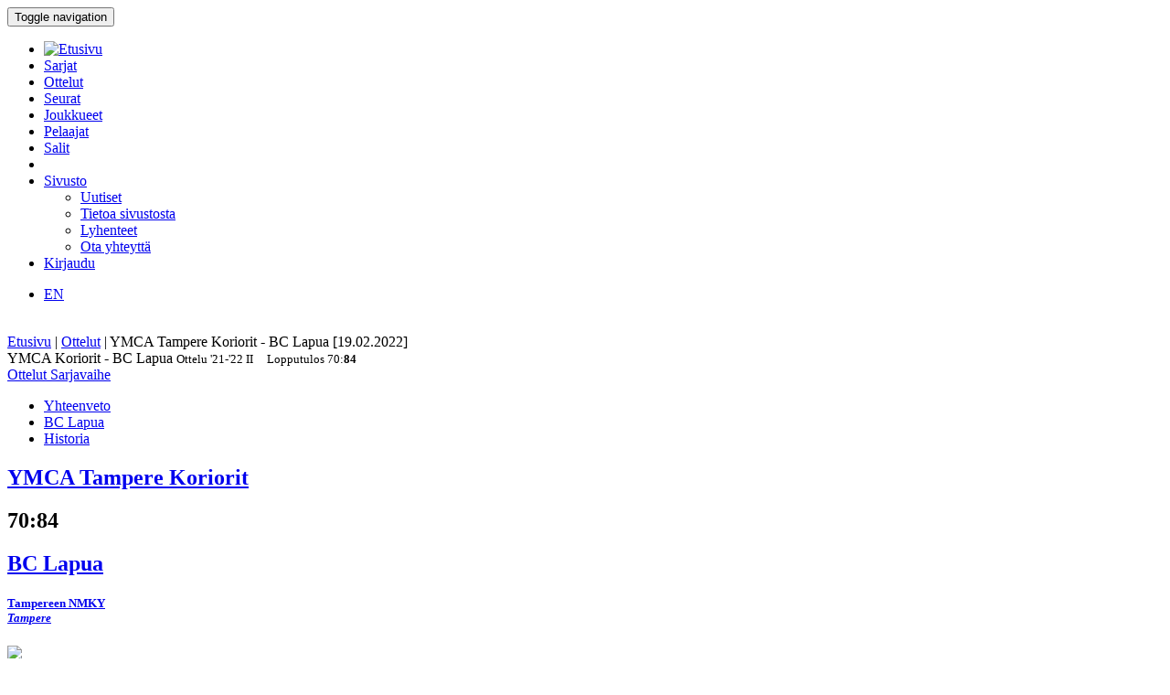

--- FILE ---
content_type: text/html; charset=utf-8
request_url: http://bbstat.kapsi.fi/ottelut/game?id=17060
body_size: 12403
content:
<!DOCTYPE html>
<html lang="en">
<head>
	<base href="http://bbstat.kapsi.fi/ottelut/game" />
	<meta http-equiv="content-type" content="text/html; charset=utf-8" />
	<meta name="x-ua-compatible" content="IE=edge,chrome=1" />
	<title>Ottelu :: YMCA Tampere Koriorit - BC Lapua</title>
	<link href="http://bbstat.kapsi.fi/ottelut/game/default?id=17060&amp;layout=default" rel="alternate" hreflang="fi-FI" />
	<link href="http://bbstat.kapsi.fi/en/games/game/default&lang=en" rel="alternate" hreflang="en-GB" />
	<link href="/templates/masterbootstrap/favicon.ico" rel="shortcut icon" type="image/vnd.microsoft.icon" />
	<link href="/cache/lab5-jpowertools-ubercompressor-css/css-15688b658ba74237aba68c5b2c8f066a.css" rel="stylesheet" type="text/css" media="all" />
	<script type="application/json" class="joomla-script-options new">{"csrf.token":"5cec0306266290e5ae2a854190f6de39","system.paths":{"root":"","base":""}}</script>
	<script src="/templates/masterbootstrap/js/jui/jquery.min.js?a7feb611e3cecde5809b31546fae0504" type="text/javascript"></script>
	<script src="/templates/masterbootstrap/js/jui/jquery-noconflict.js?a7feb611e3cecde5809b31546fae0504" type="text/javascript"></script>
	<script src="/templates/masterbootstrap/js/jui/jquery-migrate.min.js?a7feb611e3cecde5809b31546fae0504" type="text/javascript"></script>
	<script src="/media/jui/js/jquery.ui.core.min.js?a7feb611e3cecde5809b31546fae0504" type="text/javascript"></script>
	<script src="http://bbstat.kapsi.fi/media/com_bbstat/js/jquery.colorbox.min.js?03dbeaeb04a834ee010e8924e9ed157e" type="text/javascript"></script>
	<script src="/media/system/js/core.js?a7feb611e3cecde5809b31546fae0504" type="text/javascript"></script>
	<script src="/templates/masterbootstrap/js/jui/bootstrap.min.js?a7feb611e3cecde5809b31546fae0504" type="text/javascript"></script>
	<script src="http://bbstat.kapsi.fi/media/com_bbstat/js/frontend.min.js?03dbeaeb04a834ee010e8924e9ed157e" type="text/javascript"></script>
	<script src="http://bbstat.kapsi.fi/media/com_bbstat/js/bootstrap-tabcollapse.min.js?03dbeaeb04a834ee010e8924e9ed157e" type="text/javascript"></script>
	<script src="http://bbstat.kapsi.fi/media/com_bbstat/js/datatable.bundle.min.js?03dbeaeb04a834ee010e8924e9ed157e" type="text/javascript"></script>
	<script src="/templates/masterbootstrap/js/holder.js" type="text/javascript"></script>
	<script src="/templates/masterbootstrap/js/headroom.min.js" type="text/javascript"></script>
	<script type="text/javascript">
jQuery(function($){ initTooltips(); $("body").on("subform-row-add", initTooltips); function initTooltips (event, container) { container = container || document;$(container).find(".hasTooltip").tooltip({"html": true,"container": "body"});} });
	</script>
	<link href="http://bbstat.kapsi.fi/ottelut/game/default?id=17060&amp;layout=default" rel="alternate" hreflang="x-default" />

	<meta name="viewport" content="width=device-width, initial-scale=1.0, maximum-scale=1.0, user-scalable=0" />
	<!--[if lte IE 8]>
		<script src="http://html5shim.googlecode.com/svn/trunk/html5.js"></script>
			<![endif]-->
</head>

<body>
<div id="wrap">
<header id="header" class="header header--fixed hide-from-print" role="banner">
            <div id="navigation">
        <div class="navbar navbar-default" role="navigation">
            <div class="container">
								                <div class="navbar-header">
                    <button type="button" class="navbar-toggle" data-toggle="collapse" data-target=".navbar-collapse">
                        <span class="sr-only">Toggle navigation</span>
                        <span class="icon-bar"></span>
                        <span class="icon-bar"></span>
                        <span class="icon-bar"></span>
                    </button>
										                </div>

                <div class="navbar-collapse collapse">
										<div class="row">
											<div class="col-md-11">
																								<nav class="navigation" role="navigation">
														<ul class="nav menu nav-pills">
<li class="item-245"><a href="/" class="menu-link-img"><img src="/images/bbstat_logo.png" alt="Etusivu" class="img-responsive" /></a></li><li class="item-252"><a href="/sarjat/leagues" >Sarjat</a></li><li class="item-253 current active"><a href="/ottelut/games" >Ottelut</a></li><li class="item-254"><a href="/seurat/clubs" >Seurat</a></li><li class="item-255"><a href="/joukkueet/teams" >Joukkueet</a></li><li class="item-256"><a href="/pelaajat/players" >Pelaajat</a></li><li class="item-257"><a href="/salit/arenas" >Salit</a></li><li class="item-264 divider"><span class="separator menu-separator"> </span>
</li><li class="item-278 deeper parent"><a href="/sivusto-menu-header" >Sivusto</a><ul class="nav-child unstyled small"><li class="item-263"><a href="/sivusto-menu-header/uutiset" class=""><i class="fa fa-th-list fa-fw" aria-hidden="true"></i> Uutiset</a></li><li class="item-268"><a href="/sivusto-menu-header/sivusto" class=""><i class="fa fa-info fa-fw" aria-hidden="true"></i> Tietoa sivustosta</a></li><li class="item-306"><a href="/sivusto-menu-header/lyhenteet/info" class=""><i class="fa fa-list fa-fw" aria-hidden="true"></i> Lyhenteet</a></li><li class="item-277"><a href="/sivusto-menu-header/ota-yhteyttae" class=""><i class="fa fa-envelope fa-fw" aria-hidden="true"></i> Ota yhteyttä</a></li></ul></li><li class="item-258"><a href="/kirjaudu-sisaan" >Kirjaudu</a></li></ul>

												</nav>
																							</div>
											<div class="col-md-1">
																								<nav id="language-selector" class="navigation" role="navigation">
														<div class="mod-languages">

	<ul class="lang-inline" dir="ltr">
									<li>
			<a href="/en/games/game/default&lang=en">
							EN						</a>
			</li>
				</ul>

</div>

												</nav>
																																			</div>
										</div>
                </div>

								            </div>
        </div>
    </div>
</header>
<div class="clearfix"></div>
<section>
<br>
<div class="container">
    <div id="main" class="row show-grid">
									<div id="breadcrumbs" class="col-sm-12">
					<div class="container">
							<div class="row">
									           <div class="block ">
           	<div class="moduletable">           	
	           		                	<div class="module-content">
	                		<div class = "breadcrumb">
<a href="/" class="pathway">Etusivu</a> | <a href="/ottelut/games" class="pathway">Ottelut</a> | <span>YMCA Tampere Koriorit - BC Lapua [19.02.2022]</span></div>	                	</div>
              </div>             	
           </div>
	
							</div>
					</div>
			</div>
									
                                <div id="container" class="col-sm-12">
                        <div id="main-box">
		
    <div class="akeeba-renderer-joomla " id="akeeba-renderjoomla">












<script type="text/javascript">
    var $j = jQuery.noConflict();

    function toggleButtons(){
        var $window = $j(window);
        $j("#page-title").toggle(10);
        $j(".filter-button").toggle(100);
        $j(".filter-dropdown-button").toggleClass('btn-default');
        $j(".filter-dropdown-button").toggleClass('btn-dark');
        $j("#filter-caret").toggleClass('flip');
        $j("#filter-control-button").toggleClass('btn-inactive');
        $j("#filter-control-button").toggleClass('btn-default');
    }

    $j(document).ready(function() {
        // Activate tooltips
        $j('[data-toggle="tooltip"]').tooltip({html:true});

        $j(".filter-button").toggle(0);
        $j('a[data-toggle="tab"]').on('shown.bs.tab', function (e) {
            var id = $j(e.target).attr("href").substr(1);
            var target = this.href.split('#');
            $j('.nav a').filter('a[href="#'+target[1]+'"]').tab('show');
        });

        $j('.nav-tabs li a').click(function (e) {
            e.preventDefault();
            $j(this).tab('show');
        });

        $j(document).on("shown.bs.collapse", "#tab-selector-accordion > .panel > .panel-collapse", function (e) {
            var id = $j(e.target).attr("id");
            if(id.indexOf("-collapse") >= 0){
                id = id.replace('-collapse','');
                var baseUrl = window.location.href.split('#')[0];
                window.location.replace( baseUrl + '#/' + id);
                //window.location.hash = '/' + id;
            }
        });

        $j('ul.nav-tabs > li > a, ul.nav-tabs > li > ul > li > a').on('shown.bs.tab', function(e) {
            var id = $j(e.target).attr("href").substr(1);
            initializeDatatablesInside(id);
            var baseUrl = window.location.href.split('#')[0];
            window.location.replace( baseUrl + '#/' + id);
            //window.location.hash = '/' + id;

            //console.log('shown.bs.tab', id);
        });

        $j('.panel-group').on('show.bs.collapse', function (e) {
            var id = $j(e.target).attr("id");
            initializeDatatablesInside(id);
            var icon_id = "#" + id + '-icon';
            $j(icon_id).addClass('fa-rotate-180');

            //console.log('show.bs.collapse');
        });

        $j('.panel-group').on('shown.bs.collapse', function (e) {
            var id = $j(e.target).attr("id");
            initializeDatatablesInside(id);
            var hash = window.location.hash.replaceAll('#','');
            var hash_parts = hash.split('=', 2);
            hash_parts[1] = id;
            hash = hash_parts.join('=');

            var baseUrl = window.location.href.split('#')[0];
            window.location.replace( baseUrl + '#' + hash);

            //console.log('shown.bs.collapse');
        });

        $j('.panel-group').on('hide.bs.collapse', function (e) {
            var id = $j(e.target).attr("id");
            var icon_id = "#" + id + '-icon';
            $j(icon_id).removeClass('fa-rotate-180');
            //console.log('hide.bs.collapse');
        });

        $j('.panel-group').on('hidden.bs.collapse', function (e) {
            var id = $j(e.target).attr("id");
            var hash = window.location.hash.replaceAll('#','');
            var hash_parts = hash.split('=', 2);
            hash_parts[1] = id;
            hash = hash_parts.join('=');

            //window.location.hash = hash_parts[0];

            var baseUrl = window.location.href.split('#')[0];
            window.location.replace( baseUrl + '#' + hash);

            //console.log('hidden.bs.collapse');
        });

        // Activate tab collapse
        $j('#tab-selector').tabCollapse();

        var hash = window.location.hash;
        hash = hash.replace('#','');
        hash = hash.replace('/','');
        var hash_parts = hash.split('=', 2);

        if(hash_parts[0]){
            $j('#tab-selector a[href="#' + hash_parts[0] + '"]').tab('show');
            $j('#tab-selector a[href="#' + hash_parts[0] + '"]').collapse('show');

        }else{
            // Default tab
            $j('#tab-selector a[href="#overview"]').tab('show');
        }

        if(hash_parts[1]){
            var parents = $j('a[href="#' + hash_parts[1] + '"]').parents('.panel-group').children('.panel');
            $j.each(parents, function (idx, obj) {
                var children = $j(obj).children('.panel-collapse');
                children.removeClass('in');
                children.addClass('collapse');
            });
            $j("#"+hash_parts[1]).collapse('show');
        }
    });
</script>

    <script type="text/javascript">
        var $j = jQuery.noConflict();
        $j(document).ready(function() {
            $j('a[href="#score-development"][data-toggle="tab"]').on('shown.bs.tab', function (e) {
                initializeDevelopmentChart();
            });
        });
    </script>



<div class="btn-toolbar page-toolbar" role="toolbar" aria-label="...">
    <div class="title" id="page-title">
            YMCA Koriorit - BC Lapua
        <small id="page-title-extra">
                <span class="hidden-xs">
    Ottelu    <span class="label label-warning">'21-'22</span>&nbsp;<span class="label label-info">II</span>&nbsp;
    </span>
        &nbsp;&nbsp;
    <span class="label label-as-badge label-danger">
    Lopputulos    <span class=loser>70</span>:<span class=winner><strong>84</strong></span>
    </span>
            </small>
    </div>

    <div class="btn-group pull-right" role="group" aria-label="...">
                                                                        <div class="btn-group" role="group">
                <a href="/ottelut/games?season=2021" class="btn btn-basket btn-sm" title="Ottelut">
        <i class="fa fa-caret-up"></i> Ottelut    </a>
    <a href="/sarjat/leaguestage?id=229" class="btn btn-info btn-sm" title="Sarjavaihe">
        <i class="fa fa-caret-up"></i> Sarjavaihe    </a>
                                        </div>
    </div>
</div>

<div class="row">
    <div class="col-md-12">
        <ul class=" nav nav-tabs " role="tablist" id="tab-selector">
                    <li role="presentation">
            <a href="#overview" aria-controls="overview" role="tab" data-toggle="tab">
                Yhteenveto            </a>
        </li>

                        <li role="presentation">
            <a href="#team-b-roster" aria-controls="team-b-roster" role="tab" data-toggle="tab">
                BC Lapua
            </a>
        </li>
                <li role="presentation">
            <a href="#history" aria-controls="history" role="tab" data-toggle="tab">
                Historia            </a>
        </li>
            </ul>
        <div class="tab-content">
                <div role="tabpanel" class="tab-pane fade in active" id="overview">
        
<style>
    .team-logo-header:before {
        background-image: url(http://bbstat.kapsi.fi/media/com_bbstat/images/logos/clubs/f100_100.png), url(http://bbstat.kapsi.fi/media/com_bbstat/images/logos/clubs/f68_100.png) !important;
        background-position: 30% 10%, 70% 10% !important;
        /*background-size: contain;*/
        background-size: 80px 80px !important;
        background-repeat: no-repeat !important;
        background-blend-mode: multiply !important;
        z-index: 6;

        /*opacity: 0.5;*/
        /*background: rgba(255,255,255,0.2) !important;*/
        /*box-shadow: inset 1px 2000px rgba(208, 208, 208, 0.74);*/
        /*filter: blur(1px);*/
    }

    .team-a-header:before {
        background-image: url(http://bbstat.kapsi.fi/media/com_bbstat/images/logos/clubs/f100_100.png);
        background-size: cover;
        background-repeat: no-repeat;
        background-position: center center;

        /*opacity: .4;


        background-blend-mode: overlay;*/
    }
    .team-b-header:before {
        background-image: url(http://bbstat.kapsi.fi/media/com_bbstat/images/logos/clubs/f68_100.png);
        /*opacity: .4;
        background-size: contain;
        background-repeat: no-repeat;
        background-position: center left;
        background-blend-mode: overlay;*/
    }
        .team-a-header2:after{
        background: -moz-linear-gradient(top, rgba(0,0,0,0.9) 0%, rgba(255,255,255,0.3) 100%) !important;
        background: -webkit-linear-gradient(top, rgba(0,0,0,0.9) 0%,rgba(255,255,255,0.3) 100%) !important;
        background: linear-gradient(to bottom, rgba(0,0,0,0.9) 0%, rgba(255,255,255,0.3) 100%) !important;
    }
        </style>

<div class="game-header">
    <div class="team-logo-header2">
        <div class="container-fluid">
            <div class="row">
                <div class="col-md-5 col-xs-12">
                    <a href="/sarjat/leaguestageteam?id=2401" title="Sarjajoukkue">
                        <h2>
                                                            <span class="loser">YMCA Tampere Koriorit</span>
                                                    </h2>
                    </a>
                </div>
                <div class="col-md-2 col-xs-12 text-center score">
                    <h2>
                        <span class=loser>70</span>:<span class=winner><strong>84</strong></span>
                    </h2>
                </div>
                <div class="col-md-5 col-xs-12 team-b-header text-right">
                    <a href="/sarjat/leaguestageteam?id=2402" title="Sarjajoukkue">
                        <h2>
                                                            <span class="winner">BC Lapua</span>
                                                    </h2>
                    </a>
                </div>
            </div>
            <div class="row">
                <div class="col-md-4 col-xs-4 hidden-xs">
                    <div class="row">
                        <div class="col-md-9 col-xs-9 text-left">
                            <a href="/seurat/club/tampereen-nmky" title="Seura">
                            <h5>Tampereen NMKY<br>
                                <em class="small">Tampere</em>
                            </h5>
                            </a>
                        </div>
                        <div class="col-md-3 col-xs-3 text-right">
                                                            <img src="http://bbstat.kapsi.fi/media/com_bbstat/images/logos/clubs/f100_100.png" class="game-logo " style="max-height:64px;max-width:64px;width:auto;height:auto;">
                                                    </div>
                    </div>
                                    </div>
                <div class="col-md-4 col-xs-12 text-center">
                    <span class="score_sets">
                        
                    </span>
                                    </div>
                <div class="col-md-4 col-xs-4 text-right hidden-xs">
                    <div class="row">
                        <div class="col-md-3 col-xs-3 text-left">
                                                            <img src="http://bbstat.kapsi.fi/media/com_bbstat/images/logos/clubs/f68_100.png" class="game-logo " style="max-height:64px;max-width:64px;width:auto;height:auto;">
                                                    </div>
                        <div class="col-md-9 col-xs-9 text-right">
                            <a href="/seurat/club/bc-lapua" title="Seura">
                                <h5>BC Lapua<br>
                                    <em class="small">Lapua</em>
                                </h5>
                            </a>
                        </div>
                    </div>
                                    </div>
            </div>
        </div>
    </div>
    <br>
    <div class="game-header-info alt1">
        <div class="row">
            <div class="col-md-12 text-center">
                <div class="stat-wedge2">
                    <div class="stat-info-item ">
                        <abbr title="">Sarja</abbr>
                        <div class="stat-info-item-sub center">
                            <a class="hasTooltip no_decoration"
                               href="/sarjat/leaguestage?id=229" title="Sarjavaihe">
                            <span class="label label-danger">Koripalloliitto</span>&nbsp;<span class="label label-warning">'21-'22, M</span>&nbsp;<span class="label label-info">II</span>&nbsp;<span class="label label-primary">Runko</span>&nbsp;
                            <br><i class="fa fa-arrow-circle-right fa-1x " aria-hidden="true"></i></a>
                        </div>
                    </div>
                    <div class="stat-info-item-wide">
                        <abbr title="Päivämäärä">Päivämäärä</abbr>
                        <span class="value-sm">
                            La 19.02.2022
                                                        <br>
                            15:00
                                                    </span>
                    </div>
                                        <div class="stat-info-item-wide-xs">
                        <abbr title="">Paikka</abbr>
                                                    <a href="/salit/arena?id=56">
                                <span class="value-sm small truncated w180max">Kaukajärven vapaa-aikatalo <br>Tampere</span>
                            </a>
                                            </div>
                    <div class="stat-info-item stat-info-item-last">
                        <abbr title="">Katsojia</abbr>
                        <span class="value">
                                                            -
                                                    </span>
                    </div>

                                        <div class="stat-info-item  stat-info-item-left  stat-info-item-last">
                        <abbr title="">Tila</abbr>
                        <div class="stat-info-item-sub center">
                                                        <span class="value-sm">
                                Virallinen
                            </span>
                        </div>
                                                                    </div>
                </div>
            </div>
        </div>
    </div>
</div>

                    <div class="game-header-info alt4 gradient4to5" style="padding-bottom:0px;padding-top:0px;">
                <div class="row row-eq-height2">
                    <div class="col-md-1 stat-side-header hidden-xs">
                        Joukkueet                    </div>
                    <div class="col-md-11 col-xs-12" style="padding-right:0px;padding-left:0px;">
                        <table class="table table-tight table-condensed table-slim">
    <thead>
    <tr class="hidden-xs">
        <th colspan="2"></th>
                <th colspan="2" class="col-xs-2 col-sep-left text-center hidden-xs">Pelaajat</th>
                <th></th>
    </tr>
    <tr class="active2">
        <th class="col-xs-2"></th>
        <th class="col-xs-1"><span data-toggle="tooltip" data-placement="bottom" title="Pisteitä">PTS</span></th>
                <th class="col-sep-left hidden-xs"><span data-toggle="tooltip" data-placement="bottom" title="Vähintään yhden pisteen tehneiden pelaajien määrä">SPc</span></th>
        <th class="hidden-xs"><span data-toggle="tooltip" data-placement="bottom" title="Vähintään 10P tehneiden pelaajien määrä">S10Pc</span></tH>
                <th></th>
    </tr>
    </thead>
    <tbody>
    <tr>
        <td>
            <a class="hasTooltip"
               href="/sarjat/leaguestageteam/ymca-tampere-koriorit"  title="Sarjajoukkue">
                <strong>YMCA Tampere Koriorit</strong>
            </a>
        </td>
        <td>
            70
        </td>
                <td class="col-sep-left hidden-xs">
                            -
                    </td>
        <td class="hidden-xs">
                            -
                    </td>
                <td></td>
    </tr>
    <tr>
        <td>
            <a class="hasTooltip"
               href="/sarjat/leaguestageteam/bc-lapua" title="Sarjajoukkue">
                <strong>BC Lapua</strong>
            </a>
        </td>
        <td>
            <strong>84</strong>
        </td>
                <td class="col-sep-left hidden-xs">
                        <strong>8</strong>
            /
            <strong>8</strong>
                        <br><small class="text-muted">(100%)</small>
                                </td>
        <td class="hidden-xs">
                        <strong>4</strong>
            /
            <strong>8</strong>
                        <br><small class="text-muted">(50%)</small>
                                </td>
                <td></td>
    </tr>
    <tr>
        <td class="text-muted small">Erotus</td>
        <td class="text-muted small">-14</td>
                <td class="text-muted small col-sep-left hidden-xs">
            -8
        </td>
        <td class="text-muted small hidden-xs">
            -4
        </td>
                <td></td>
    </tr>
    </tbody>
</table>
<br>
                    </div>
                </div>
            </div>

            <div class="game-header-info alt5" style="padding-bottom:0px;padding-top:0px;">
                <div class="row row-eq-height2">
                    <div class="col-md-1 stat-side-header hidden-xs">
                        Pelaajat                    </div>
                    <div class="col-md-11 col-xs-12" style="padding-right:5px;padding-left:0px;">
                        
<script type="text/javascript">
    var $j = jQuery.noConflict();
        $j(document).ready(function() {
            });
</script>
<div class="row points-panel-row" id="overview-players">
    <div class="col-md-6 col-xs-12 points-panel-left">
        <div class="row">
            <div class="col-md-9">
                <a class=""
                   href="/sarjat/leaguestageteam/ymca-tampere-koriorit"  title="Sarjajoukkue">
                    <h3>YMCA Tampere Koriorit</h3>
                </a>
            </div>
            <div class="col-md-3">
                <div id="score-label-a" class="label  label-default  pull-right" style="display:none;margin-top:18px;">
                    <span class="text-xxxlg">70</span>
                </div>
                <div class="btn-group pull-right" data-html2canvas-ignore="true" style="margin-top:20px;">
                    
                    
                    
                                    </div>
            </div>
        </div>
            </div>
    <div class="col-md-6 col-xs-12 points-panel-right">
        <div class="row">
            <div class="col-md-9">
                <a class=""
                   href="/sarjat/leaguestageteam/bc-lapua"  title="Sarjajoukkue">
                    <h3>BC Lapua</h3>
                </a>
            </div>
            <div class="col-md-3">
                <div id="score-label-b" class="label  label-default  pull-right" style="display:none;margin-top:18px;margin-right:2px;">
                    <span class="text-xxxlg">84</span>
                </div>
                <div class="btn-group pull-right" data-html2canvas-ignore="true" style="margin-top:20px;">
                                            <a href="#team-b-roster" data-toggle="tab" class="btn btn-xs btn-default" title="Pelaajalista">
                            <i class="fa fa-users fa-fw"></i>
                        </a>
                                                                                                </div>
            </div>
        </div>
                    <div class="row">
                <div class="col-md-12">
        <table class="table table-striped table-condensed game-players" id="team_b_player_overview69731edea98f7" style="margin-bottom:0">
            <thead>
                <tr class="active">
                                        <th class="col-xs-5">Pelaaja</th>
                    <th class="col-sep-right hidden-xs small"><span data-toggle="tooltip" data-placement="bottom" title="Pelaajan pelipaikka">Pos</span></th>
                                                                    <th><span data-toggle="tooltip" data-placement="bottom" title="Pelaajan pisteet yhteensä">P</span></th>
                        
                                    </tr>
            </thead>
            <tbody>
                                        <tr>
                                        <td  class="truncated" >
                                                    <span class="link-h">
                                                    Pökkä A.
                                                                                </span>
                                            </td>
                    <td class="col-sep-right hidden-xs text-muted small"></td>
                                                                        <td>21</td>
                        
                                    </tr>
                                            <tr>
                                        <td  class="truncated" >
                                                    <span class="link-h">
                                                    Taipale V.
                                                                                </span>
                                            </td>
                    <td class="col-sep-right hidden-xs text-muted small"></td>
                                                                        <td>20</td>
                        
                                    </tr>
                                            <tr>
                                        <td  class="truncated" >
                                                    <span class="link-h">
                                                    Mäenpää J.
                                                                                </span>
                                            </td>
                    <td class="col-sep-right hidden-xs text-muted small"></td>
                                                                        <td>14</td>
                        
                                    </tr>
                                            <tr>
                                        <td  class="truncated" >
                                                    <span class="link-h">
                                                    Mantere N.
                                                                                </span>
                                            </td>
                    <td class="col-sep-right hidden-xs text-muted small"></td>
                                                                        <td>10</td>
                        
                                    </tr>
                                            <tr>
                                        <td  class="truncated" >
                                                    <span class="link-h">
                                                    Hyvärinen R.
                                                                                </span>
                                            </td>
                    <td class="col-sep-right hidden-xs text-muted small"></td>
                                                                        <td>8</td>
                        
                                    </tr>
                                            <tr>
                                        <td  class="truncated" >
                                                    <span class="link-h">
                                                    Uotila E.
                                                                                </span>
                                            </td>
                    <td class="col-sep-right hidden-xs text-muted small"></td>
                                                                        <td>5</td>
                        
                                    </tr>
                                            <tr>
                                        <td  class="truncated" >
                                                    <span class="link-h">
                                                    Mäenpää T.
                                                                                </span>
                                            </td>
                    <td class="col-sep-right hidden-xs text-muted small"></td>
                                                                        <td>3</td>
                        
                                    </tr>
                                            <tr>
                                        <td  class="truncated" >
                                                    <span class="link-h">
                                                    Karlsberg W.
                                                                                </span>
                                            </td>
                    <td class="col-sep-right hidden-xs text-muted small"></td>
                                                                        <td>3</td>
                        
                                    </tr>
                                                    </tbody>
            <tfoot>
            <tr class="active">
                                    <th colspan="2" class="row-sep-top-w2 col-sep-right">
                        Kokonaismäärä                    </th>
                    <th class="row-sep-top-w2">
                        84
                    </th>
                
                                                                </tr>
                        </tfoot>
        </table>
                </div>
            </div>
            </div>
    <div class="col-md-12" id="footer" style="max-height:40px;padding-left:2px;padding-right:2px;padding-bottom:2px;padding-top:2px;">
        <span id="game-info" class="pull-left" style="display:none;padding-top:5px;">
            <span class="label label-default-muted">La 19.02.2022, 15:00</span>
            <span class="label label-default-muted">Kaukajärven vapaa-aikatalo, Tampere</span>
                    </span>
        <span id="bbstat-label" class="pull-right" style="display:none;margin-top:4px;">
            <img src="http://bbstat.kapsi.fi/media/com_bbstat/images/bbstat_logo.png" class="img-responsive" style="height:25px;" alt="bbStat">
        </span>
    </div>
</div>
                    </div>
                </div>
            </div>

            <div class="game-header-info alt5 hidden-xs" style="padding-bottom:0px;padding-top:0px;">
                <div class="row row-eq-height2">
                    <div class="col-md-1 stat-side-header">
                        Ottelun parhaat                    </div>
                    <div class="col-md-11" style="padding-right:5px;padding-left:0px;">
                        <div class="row points-panel-row">
    <div class="col-md-6 col-xs-12 points-panel-left">
    
    </div>
    <div class="col-md-6 col-xs-12 points-panel-right">
                    <table class="table table-striped2 table-condensed" id="team_b_player_overview69731edea9c02">
                <tbody>
                <tr>
                    <td class="col-md-6"><strong>Eniten pisteitä ottelussa</strong></td>
                    <td class="col-md-1">21</td>
                    <td class="col-md-5">
                                                                                                                    Pökkä A.<br>
                                                                                                                                                                                                                                                                                                                                                                                                                                                                                    </td>
                </tr>
                                </tbody>
            </table>
            </div>
</div>
                    </div>
                </div>
            </div>

            </div>

    
        <div role="tabpanel" class="tab-pane fade" id="team-b-roster">
        <h3>BC Lapua <small>Pelaajalista</small></h3>
        
<table class="table table-striped table-condensed datatable_" id="1_team_player_69731edea9e7a"
       data-show-pagination-switch="false"
       data-pagination="false"
       data-id-field="name"
              data-sort-name="name"
       data-sort-order="desc"
       
       data-rank-mode="grouped_muted"
>
    <thead>
            <tr class="active">
                        <th class="col-md-4" data-field="name" data-sortable="true" data-value-type="html">Pelaaja</th>
                                    <th class=" sep-right-cell  w40"><span data-toggle="tooltip" data-placement="bottom" title="Pelaajan pelipaikka">Pos</span></th>
                            <th class="sep-right-cell"
                    data-field="points"
                    data-value-type="int-nonzero-dash-muted"
                    data-sortable="true">
                    <span data-toggle="tooltip" data-placement="bottom" title="Pelaajan pisteet yhteensä">P</span>
                </th>
                <th  data-field="point_score_ratio" data-value-type="int-percentage" data-sortable="true">
                    <span data-toggle="tooltip" data-placement="bottom" title="Pisteitä ottelutulosta kohden, osuus joukkueen pisteistä">Pps</span>
                </th>
                    </tr>
        </thead>
    <tbody>
                    <tr>
                        <td >
                                Pökkä A.
                            </td>
                                    <td></td>
                            <td>21</td>
                <td>25.0</td>
                    </tr>
                    <tr>
                        <td >
                                Taipale V.
                            </td>
                                    <td></td>
                            <td>20</td>
                <td>23.8</td>
                    </tr>
                    <tr>
                        <td >
                                Mäenpää J.
                            </td>
                                    <td></td>
                            <td>14</td>
                <td>16.7</td>
                    </tr>
                    <tr>
                        <td >
                                Mantere N.
                            </td>
                                    <td></td>
                            <td>10</td>
                <td>11.9</td>
                    </tr>
                    <tr>
                        <td >
                                Hyvärinen R.
                            </td>
                                    <td></td>
                            <td>8</td>
                <td>9.5</td>
                    </tr>
                    <tr>
                        <td >
                                Uotila E.
                            </td>
                                    <td></td>
                            <td>5</td>
                <td>6.0</td>
                    </tr>
                    <tr>
                        <td >
                                Mäenpää T.
                            </td>
                                    <td></td>
                            <td>3</td>
                <td>3.6</td>
                    </tr>
                    <tr>
                        <td >
                                Karlsberg W.
                            </td>
                                    <td></td>
                            <td>3</td>
                <td>3.6</td>
                    </tr>
        </tbody>
    <tfoot>
        <tr class="active">
                    <th colspan="2" class="sep-right-cell text-left row-sep-top-w2">
                Kokonaismäärä</th>
            <th class="row-sep-top-w2 sep-right-cell">
                84
            </th>
            <th class="row-sep-top-w2">
            </th>
                    </tr>
    <tr class="active">
        <td colspan="22">
            <div class="text-left">
                <a class="text-muted clearfix" data-toggle="collapse" href="#game-teamb-roster" aria-expanded="false" aria-controls="game-teamb-roster">
                    <small>Lyhenteet ja termit <span class="caret"></span></small>
                </a>
            </div>
            <div class="collapse" id="game-teamb-roster">
                <div class="col-md-4">
                                        <dl class="bb-dl"><dt></dt><dd></dd><dt>Pos</dt><dd>Pelaajan pelipaikka<br><span class="muted">Player position</span></dd></dl>
                                    </div>
                <div class="col-md-4">
                                            <dl class="bb-dl"><dt>P</dt><dd>Pelaajan pisteet yhteensä<br><span class="muted">Total player points</span></dd><dt>Pps</dt><dd>Pisteitä ottelutulosta kohden, osuus joukkueen pisteistä<br><span class="muted">Points per score, ratio of team points</span></dd></dl>
                                    </div>
                <div class="col-md-4">
                                    </div>
            </div>
        </td>
    </tr>
    </tfoot>
</table>

    </div>
    
    
            <div role="tabpanel" class="tab-pane fade" id="history">
            <h3>Historia</h3>
            <h4>Tilastot</h4>


<table class="table table-tight2 table-condensed table-slim2">
    <thead>
        <tr class="active">
            <th></th>
            <th colspan="2">Voitot</th>
            <th colspan="3" class="col-sep-left">Pisteet</th>
            <th colspan="2" class="col-sep-left">Pisteitä ottelua kohden</th>
        </tr>
        <tr class="active">
            <th></th>
            <th><span data-toggle="tooltip" data-placement="bottom" title="Voitot">W</span></th>
            <th><span data-toggle="tooltip" data-placement="bottom" title="Voittoprosentti">W%</span></th>
            <th class="col-sep-left"><span data-toggle="tooltip" data-placement="bottom" title="Tehtyjä pisteitä">For</span></th>
            <th><span data-toggle="tooltip" data-placement="bottom" title="Päästettyjä pisteitä">Agt</span></th>
            <th><span data-toggle="tooltip" data-placement="bottom" title="Piste-ero">+/-</span></th>
            <th class="col-sep-left"><span data-toggle="tooltip" data-placement="bottom" title="Tehtyjä pisteitä">For</span></th>
            <th><span data-toggle="tooltip" data-placement="bottom" title="Päästettyjä pisteitä">Agt</span></th>

        </tr>
    </thead>
    <tbody>
        <tr>
            <td><strong>BC Lapua</strong></td>
            <td>
                1 / 4
            </td>
            <td>
                25.0 %
            </td>
            <td class="col-sep-left">
                234
            </td>
            <td>
                <strong>248</strong>
            </td>
            <td>
                -14
            </td>
            <td class="col-sep-left">
                58.5
            </td>
            <td>
                62.0
            </td>

        </tr>
        <tr>
            <td><strong>YMCA Tampere Koriorit</strong></td>
            <td>
                3 / 4
            </td>
            <td>
                <strong>75.0 %</strong>
            </td>
            <td class="col-sep-left">
                <strong>248</strong>
            </td>
            <td>
                234
            </td>
            <td>
                +14
            </td>
            <td class="col-sep-left">
                62.0
            </td>
            <td>
                58.5
            </td>

        </tr>
    </tbody>
</table>


<h4>Ottelut</h4>

<script type="text/javascript">
    var $j = jQuery.noConflict();
    var $game_items69731edeaabbd;
    function filterGames69731edeaabbd() {
        var status = 'all';
        var level = 'all';
        var season = 'all';
        var group = 'all';
        var organization = 'all';

                status = $j('#status-selector2-69731edeaabbd > li.active').data('option');
                var week = $j('#week-selector2-69731edeaabbd > li.active').data('option');
        var team = $j('#team-selector2-69731edeaabbd > li.active').data('option');
                        season = $j('#season-selector2-69731edeaabbd > li.active').data('option');
                                //console.log('[' + status + '][' + week +'][' + team + ']');

        var delay = 100; //'slow';
        var hide_delay = 0;
        var conditions_a = '';
        var conditions_b = '';
        var conditions_label = '';

        if(status != 'all'){
            conditions_a += '[data-status-item="'+status+'"]';
            //conditions_b += '[data-status-item="'+status+'"]';
                    }
        if(week != 'all'){
            conditions_a += '[data-week-item="'+week+'"]';
            //conditions_b += '[data-week-item="'+week+'"]';
            conditions_label += '[data-week-item2="'+week+'"]';
        }
        if(team != 'all'){
            conditions_a += '[data-team-item-a="'+team+'"]';
            conditions_b += '[data-team-item-b="'+team+'"]';
                    }
        if(level != 'all'){
            conditions_a += '[data-level-item="'+level+'"]';
                    }
        if(season != 'all'){
            conditions_a += '[data-season-item="'+season+'"]';
                    }
        if(organization != 'all'){
            conditions_a += '[data-organization-item="'+organization+'"]';
                    }
        if(group != 'all'){
            conditions_a += '[data-group-item="'+group+'"]';
                    }

        if(status == 'all' && week == 'all' && team == 'all' && level == 'all' && season == 'all' && group == 'all') {
            //console.log('###');
            $j('#game-list-69731edeaabbd [data-week-item2]').slideDown(delay); //.css({'display':'block'}); //.show();

        }else if(status == 'all' && week == 'all' && team == 'all' && level == 'all'){
                        $j('#game-list-69731edeaabbd [data-week-item2]').slideDown(delay);
            
        }else if(week != 'all'){
            $j('#game-list-69731edeaabbd [data-week-item2]').css({'display':'none'}); //.hide(hide_delay);
            $j(conditions_label).slideDown(delay);

        }else{
                            $j('#game-list-69731edeaabbd [data-week-item2]').css({'display':'block'});
                    }

        if(conditions_a && !conditions_b){
            //console.log(conditions_a);
            $game_items69731edeaabbd.css({'display':'none'}); //$j('.panel').hide(hide_delay);
            $j(conditions_a).slideDown(delay); //.css({'display':'block'}); //.show(delay);
            $j('#game-count-69731edeaabbd').text($j(conditions_a + ':visible').size());

        }else if(conditions_a && conditions_a){
            var conditions = conditions_a + ',' + conditions_b;
            $game_items69731edeaabbd.css({'display':'none'}); //.hide(hide_delay);
            $j(conditions).slideDown(delay); //.css({'display':'block'}); //
            $j('#game-count-69731edeaabbd').text($j(conditions + ':visible').size());

        }else{
            //console.log('else');
            $j('#game-list-69731edeaabbd .week-label-container,#game-list-69731edeaabbd [data-week-item],#game-list-69731edeaabbd [data-team-item-a],#game-list-69731edeaabbd [data-team-item-b],#game-list-69731edeaabbd [data-status-item],#game-list-69731edeaabbd [data-level-item],#game-list-69731edeaabbd [data-season-item],#game-list-69731edeaabbd [data-group-item]').slideDown(delay); //.css({'display':'block'}); //.show(delay);
        }
        //console.log($j('.week-label-container,[data-week-item],[data-team-item-a],[data-team-item-b],[data-status-item],[data-level-item]:visible').size());

    }

    function resetGames69731edeaabbd() {
                $j('#status-selector2-69731edeaabbd >li.active').removeClass('active');
        $j('#status-selector2-69731edeaabbd > li[data-option="all"]').addClass('active');
        
        $j('#week-selector2-69731edeaabbd > li.active').removeClass('active');
        $j('#week-selector2-69731edeaabbd > li[data-option="all"]').addClass('active');

        $j('#team-selector2-69731edeaabbd > li.active').removeClass('active');
        $j('#team-selector2-69731edeaabbd > li[data-option="all"]').addClass('active');

        
        
                $j('#season-selector2-69731edeaabbd >li.active').removeClass('active');
        $j('#season-selector2-69731edeaabbd > li[data-option="all"]').addClass('active');
        
        
        var label = "Kaikki";
                $j('#status-selector2-69731edeaabbd').parent('.content-filter-button').children('.dropdown-toggle').children('span.badge').html(label);
        
        
                $j('#season-selector2-69731edeaabbd').parent('.content-filter-button').children('.dropdown-toggle').children('span.badge').html(label);
        
        
        
        $j('#week-selector2-69731edeaabbd').parent('.content-filter-button').children('.dropdown-toggle').children('span.badge').html(label);
        $j('#team-selector2-69731edeaabbd').parent('.content-filter-button').children('.dropdown-toggle').children('span.badge').html(label);

        filterGames69731edeaabbd();
        $j('#game-count-69731edeaabbd').text(4);
    }
    
    $j(document).ready(function() {
        $game_items69731edeaabbd = $j('.panel-69731edeaabbd');
        //console.log($game_items69731edeaabbd);

        $j('#game-toolbar-69731edeaabbd .content-filter-button ul li').on('click', function() {
            $j(this).parent('ul').children('li').removeClass('active');
            $j(this).addClass('active');

            var label = $j(this).text().trim(); // + ' <span class="caret"></span>';
            $j(this).parent('ul').parent('#game-toolbar-69731edeaabbd .content-filter-button').children('.dropdown-toggle').children('span.badge').html(label);

            filterGames69731edeaabbd();
        });

        $j('#game-toolbar-69731edeaabbd .week-btn').click(function () {
            $j('.week-btn').removeClass('active');
            $j(this).addClass('active');

            filterGames69731edeaabbd();
        });

        $j('#game-toolbar-69731edeaabbd .team-btn').click(function () {
            $j('.team-btn').removeClass('active');
            $j(this).addClass('active');
            filterGames69731edeaabbd();
        });

        $j('#game-toolbar-69731edeaabbd .status-btn').click(function () {
            $j('.status-btn').removeClass('active');
            $j(this).addClass('active');
            filterGames69731edeaabbd();
        });
        /*$j('#game-list-69731edeaabbd').on('show.bs.collapse', function () {
            $j(this).siblings('.panel-heading').addClass('active');
        });*/

        $j('#game-list-69731edeaabbd').on('shown.bs.collapse', function (e) {
            //$(this).siblings('.panel-heading').removeClass('active');
            var clicked = $j("#game-list-69731edeaabbd .panel-collapse.collapse.in").data("game");
            var json_url = '/ottelut/game?format=raw&amp;mode=basic&amp;task=gamerecords'+'&id='+clicked;
            var target = '#game-detail-content-'+clicked;

            if($j(target).data('loaded') == 0){
                $j.ajax({
                    url: json_url,
                    type: "GET",
                    success: function (data) {
                        $j(target).data('loaded', 1);
                        $j(target).html(data);
                    }
                });
            }
        });
    });
</script>
<style>
    [data-toggle="collapse"][aria-expanded="true"] .js-rotate-if-collapsed
    {
        -webkit-transform: rotate(180deg);
        -moz-transform:    rotate(180deg);
        -ms-transform:     rotate(180deg);
        -o-transform:      rotate(180deg);
        transform:         rotate(180deg);
        color: #666 !important;
    }
    [data-toggle="collapse"][aria-expanded="true"] div.row{
        /*border-left: 10px solid #000;
        background-color: rgba(196, 196, 196, 0.4) !important;*/
    }
</style>

<div id="game-toolbar-69731edeaabbd" class="btn-toolbar page-toolbar" role="toolbar" aria-label="..." style="margin-left:0px;">
        <div class="btn-group" role="group" aria-label="..." style="margin-left:0px;">
        <div class="btn-group" role="group">
            <button type="button" class="btn btn-default btn-inactive">
                <i class="fa fa-filter"></i> Suodata            </button>
        </div>
                <div class="btn-group content-filter-button" role="group">
            <button type="button" class="btn btn-default dropdown-toggle" data-toggle="dropdown" aria-haspopup="true" aria-expanded="false">
                <span class="text-muted">Tila</span>
                <span class="badge">Kaikki</span>
                <span class="caret"></span>
            </button>

            <ul class="dropdown-menu" id="status-selector2-69731edeaabbd">
                <li class="active" data-option="all">
                    <a href="javascript:void(0)">
                        Kaikki                    </a>
                </li>
                <li class="dropdown-header">Tila</li>
                <li data-option="played">
                    <a href="javascript:void(0)">
                        Pelatut ottelut                    </a>
                </li>
                <li data-option="upcoming">
                    <a href="javascript:void(0)">
                        Tulevat ottelut                    </a>
                </li>
            </ul>
        </div>
        
        <div class="btn-group content-filter-button" role="group">
            <button type="button" class="btn btn-default dropdown-toggle" data-toggle="dropdown" aria-haspopup="true" aria-expanded="false">
                <span class="text-muted">Viikko</span>
                <span class="badge">Kaikki</span>
                <span class="caret"></span>
            </button>
            <ul class="dropdown-menu" id="week-selector2-69731edeaabbd" style="min-width:280px;">
                <li class="active" data-option="all">
                    <a href="javascript:void(0)">
                        Kaikki                    </a>
                </li>
                <li class="dropdown-header">Viikot</li>
                                                        <li data-option="07 / 2022">
                        <a href="javascript:void(0)">
                            07 / 2022 <small class="muted">14.02.2022 - 20.02.2022</small> <small class="text-muted pull-right">(1)</small>
                        </a>
                    </li>
                                                        <li data-option="45 / 2021">
                        <a href="javascript:void(0)">
                            45 / 2021 <small class="muted">08.11.2021 - 14.11.2021</small> <small class="text-muted pull-right">(1)</small>
                        </a>
                    </li>
                                                        <li data-option="02 / 2021">
                        <a href="javascript:void(0)">
                            02 / 2021 <small class="muted">11.01.2021 - 17.01.2021</small> <small class="text-muted pull-right">(1)</small>
                        </a>
                    </li>
                                                        <li data-option="42 / 2020">
                        <a href="javascript:void(0)">
                            42 / 2020 <small class="muted">12.10.2020 - 18.10.2020</small> <small class="text-muted pull-right">(1)</small>
                        </a>
                    </li>
                            </ul>
        </div>
                        <div class="btn-group content-filter-button" role="group">
            <button type="button" class="btn btn-default dropdown-toggle" data-toggle="dropdown" aria-haspopup="true" aria-expanded="false">
                <span class="text-muted">Kausi</span>
                <span class="badge">Kaikki</span>
                <span class="caret"></span>
            </button>
            <ul class="dropdown-menu" id="season-selector2-69731edeaabbd">
                <li class="active" data-option="all">
                    <a href="javascript:void(0)">
                        Kaikki                    </a>
                </li>
                <li class="dropdown-header">Kausi</li>
                                    <li data-option="2020">
                        <a href="javascript:void(0)">
                            2020 - 2021 <small class="text-muted">(2)</small>
                        </a>
                    </li>
                                    <li data-option="2021">
                        <a href="javascript:void(0)">
                            2021 - 2022 <small class="text-muted">(2)</small>
                        </a>
                    </li>
                            </ul>
        </div>
                
                <div class="btn-group content-filter-button" role="group">
            <button type="button" class="btn btn-default dropdown-toggle" data-toggle="dropdown" aria-haspopup="true" aria-expanded="false">
                <span class="text-muted">Joukkue</span>
                <span class="badge">Kaikki</span>
                <span class="caret"></span>
            </button>
            <ul class="dropdown-menu" id="team-selector2-69731edeaabbd" style="min-width:200px;">
                <li class="active" data-option="all">
                    <a href="javascript:void(0)">
                        Kaikki                    </a>
                </li>
                <li class="dropdown-header">Joukkueet</li>
                                    <li data-option="BC-Lapua">
                        <a href="javascript:void(0)">
                            BC Lapua <small class="text-muted pull-right">(4)</small>
                        </a>
                    </li>

                                    <li data-option="YMCA-Tampere-Koriorit">
                        <a href="javascript:void(0)">
                            YMCA Tampere Koriorit <small class="text-muted pull-right">(4)</small>
                        </a>
                    </li>

                            </ul>
        </div>

        <div class="btn-group" role="group">
            <a href="javascript:resetGames69731edeaabbd()" class="btn btn-default btn-inactive" id="filter-control-button-69731edeaabbd">
                <i class="fa fa-trash"></i> Nollaa            </a>
        </div>
    </div>
        <div class="pull-right text-muted">Ottelut: <span id="game-count-69731edeaabbd">4</span></div>
</div>

<div class="panel-group game-list" id="game-list-69731edeaabbd" role="tablist" aria-multiselectable="true">
                    <div class="week-block">
            <div class="container-fluid week-label-container">
                <div class="row week-label3" data-week-item2="07 / 2022" data-week-label="07 / 2022">
                    <div class="col-md-3 col-xs-6 week-label4">
                        <strong>07 / 2022</strong>
                    </div>
                    <div class="col-md-9 col-xs-6 text-right week-label4">
                        <small class="muted">14.02.2022 - 20.02.2022</small>
                    </div>
                </div>
            </div>
        </div>
                                        <div class="panel panel-69731edeaabbd panel-game-recent"
                 data-week-item="07 / 2022"
                 data-team-item-a="YMCA-Tampere-Koriorit"
                 data-team-item-b="BC-Lapua"
                 data-level-item="7"
                 data-season-item="2021"
                 data-status-item="played"
                 data-group-item=""
                 data-organization-item="1"
            >
                <div id="game-header-17060" class="panel-heading" role="tab">
                    <h4 class="panel-title">
                        <div class="row">
                            <div class="col-md-2 hidden-xs">
                                <a href="/ottelut/game?id=17060" class="btn btn-darken btn-sm" title="Ottelun tiedot">
                                    <i class="fa fa-info-circle muted fa-2x"></i>
                                </a>
                                                            </div>
                            <div class="col-md-10 col-xs-12">
                                                                    <a role="button" data-toggle="collapse" data-parent="#game-list-69731edeaabbd" href="#game-detail-17060" aria-expanded="false" aria-controls="game-detail-17060">
                                                                                <div class="row">
                                                                                            <div class="col-md-1 col-xs-1">
                                                    <small class="text-muted">
                                                                                                                    La 19.02.22
                                                                                                            </small>
                                                </div>
                                                <div class="col-md-1 col-xs-1 hidden-xs">
                                                    <div class="btn-group flex"><button class="btn btn-xs btn-xxs btn-warning">'21-'22</button>&nbsp;<button class="btn btn-xs btn-xxs btn-info">II</button>&nbsp;</div>
                                                </div>
                                            
                                            <div class="col-md-3 col-xs-5 text-right">
                                                                                                                                                                YMCA Tampere Koriorit
                                                                                                    </div>
                                            <div class="col-md-2 col-xs-2 text-center">
                                                70&nbsp;:&nbsp;<strong>84</strong>
                                            </div>
                                            <div class="col-md-3 col-xs-5 text-left">
                                                                                                    <strong>
                                                                                                                                                                        BC Lapua
                                                                                                            </strong>
                                                                                            </div>
                                            <div class="col-md-1 hidden-xs">
                                            </div>
                                            <div class="col-md-1 col-xs-12 text-right xs-text-center">
                                                                                                    <span class="caret-icon">
                                                        <i class="js-rotate-if-collapsed fa fa-caret-square-o-down muted fa-2x"></i>
                                                    </span>
                                                                                            </div>
                                        </div>
                                                                        </a>
                                                                </div>
                        </div>
                    </h4>
                </div>
                                    <div id="game-detail-17060"
                         class="panel-active panel-collapse collapse" role="tabpanel" aria-labelledby="game-header-17060"
                         data-game="17060">
                        <div class="panel-body">
                            <div id="game-detail-content-17060" data-loaded="0">
                                <div class="text-center" style="height:400px;">
                                    <i class="fa fa-cog fa-spin fa-4x fa-fw text-muted"></i>
                                    <span class="sr-only">Ladataan...</span>
                                </div>
                            </div>
                        </div>
                    </div>
                            </div>
                
                    <div class="week-block">
            <div class="container-fluid week-label-container">
                <div class="row week-label3" data-week-item2="45 / 2021" data-week-label="45 / 2021">
                    <div class="col-md-3 col-xs-6 week-label4">
                        <strong>45 / 2021</strong>
                    </div>
                    <div class="col-md-9 col-xs-6 text-right week-label4">
                        <small class="muted">08.11.2021 - 14.11.2021</small>
                    </div>
                </div>
            </div>
        </div>
                                        <div class="panel panel-69731edeaabbd panel-game-recent"
                 data-week-item="45 / 2021"
                 data-team-item-a="BC-Lapua"
                 data-team-item-b="YMCA-Tampere-Koriorit"
                 data-level-item="7"
                 data-season-item="2021"
                 data-status-item="played"
                 data-group-item=""
                 data-organization-item="1"
            >
                <div id="game-header-16996" class="panel-heading" role="tab">
                    <h4 class="panel-title">
                        <div class="row">
                            <div class="col-md-2 hidden-xs">
                                <a href="/ottelut/game?id=16996" class="btn btn-darken btn-sm" title="Ottelun tiedot">
                                    <i class="fa fa-info-circle muted fa-2x"></i>
                                </a>
                                                            </div>
                            <div class="col-md-10 col-xs-12">
                                                                    <a role="button" data-toggle="collapse" data-parent="#game-list-69731edeaabbd" href="#game-detail-16996" aria-expanded="false" aria-controls="game-detail-16996">
                                                                                <div class="row">
                                                                                            <div class="col-md-1 col-xs-1">
                                                    <small class="text-muted">
                                                                                                                    La 13.11.21
                                                                                                            </small>
                                                </div>
                                                <div class="col-md-1 col-xs-1 hidden-xs">
                                                    <div class="btn-group flex"><button class="btn btn-xs btn-xxs btn-warning">'21-'22</button>&nbsp;<button class="btn btn-xs btn-xxs btn-info">II</button>&nbsp;</div>
                                                </div>
                                            
                                            <div class="col-md-3 col-xs-5 text-right">
                                                                                                    <strong>
                                                                                                                                                                        BC Lapua
                                                                                                            </strong>
                                                                                            </div>
                                            <div class="col-md-2 col-xs-2 text-center">
                                                <strong>99</strong>&nbsp;:&nbsp;81
                                            </div>
                                            <div class="col-md-3 col-xs-5 text-left">
                                                                                                                                                                YMCA Tampere Koriorit
                                                                                                    </div>
                                            <div class="col-md-1 hidden-xs">
                                            </div>
                                            <div class="col-md-1 col-xs-12 text-right xs-text-center">
                                                                                                    <span class="caret-icon">
                                                        <i class="js-rotate-if-collapsed fa fa-caret-square-o-down muted fa-2x"></i>
                                                    </span>
                                                                                            </div>
                                        </div>
                                                                        </a>
                                                                </div>
                        </div>
                    </h4>
                </div>
                                    <div id="game-detail-16996"
                         class="panel-active panel-collapse collapse" role="tabpanel" aria-labelledby="game-header-16996"
                         data-game="16996">
                        <div class="panel-body">
                            <div id="game-detail-content-16996" data-loaded="0">
                                <div class="text-center" style="height:400px;">
                                    <i class="fa fa-cog fa-spin fa-4x fa-fw text-muted"></i>
                                    <span class="sr-only">Ladataan...</span>
                                </div>
                            </div>
                        </div>
                    </div>
                            </div>
                
                    <div class="week-block">
            <div class="container-fluid week-label-container">
                <div class="row week-label3" data-week-item2="02 / 2021" data-week-label="02 / 2021">
                    <div class="col-md-3 col-xs-6 week-label4">
                        <strong>02 / 2021</strong>
                    </div>
                    <div class="col-md-9 col-xs-6 text-right week-label4">
                        <small class="muted">11.01.2021 - 17.01.2021</small>
                    </div>
                </div>
            </div>
        </div>
                                        <div class="panel panel-69731edeaabbd panel-game-recent"
                 data-week-item="02 / 2021"
                 data-team-item-a="YMCA-Tampere-Koriorit"
                 data-team-item-b="BC-Lapua"
                 data-level-item="7"
                 data-season-item="2020"
                 data-status-item="upcoming"
                 data-group-item=""
                 data-organization-item="1"
            >
                <div id="game-header-15253" class="panel-heading" role="tab">
                    <h4 class="panel-title">
                        <div class="row">
                            <div class="col-md-2 hidden-xs">
                                <a href="/ottelut/game?id=15253" class="btn btn-darken btn-sm" title="Ottelun tiedot">
                                    <i class="fa fa-info-circle muted fa-2x"></i>
                                </a>
                                                            </div>
                            <div class="col-md-10 col-xs-12">
                                                                        <div class="row">
                                                                                            <div class="col-md-1 col-xs-1">
                                                    <small class="text-muted">
                                                                                                                    La 16.01.21
                                                                                                            </small>
                                                </div>
                                                <div class="col-md-1 col-xs-1 hidden-xs">
                                                    <div class="btn-group flex"><button class="btn btn-xs btn-xxs btn-warning">'20-'21</button>&nbsp;<button class="btn btn-xs btn-xxs btn-info">II</button>&nbsp;</div>
                                                </div>
                                            
                                            <div class="col-md-3 col-xs-5 text-right">
                                                                                                                                                                YMCA Tampere Koriorit
                                                                                                    </div>
                                            <div class="col-md-2 col-xs-2 text-center">
                                                
                                            </div>
                                            <div class="col-md-3 col-xs-5 text-left">
                                                                                                                                                                BC Lapua
                                                                                                    </div>
                                            <div class="col-md-1 hidden-xs">
                                            </div>
                                            <div class="col-md-1 col-xs-12 text-right xs-text-center">
                                                                                            </div>
                                        </div>
                                                                </div>
                        </div>
                    </h4>
                </div>
                            </div>
                
                    <div class="week-block">
            <div class="container-fluid week-label-container">
                <div class="row week-label3" data-week-item2="42 / 2020" data-week-label="42 / 2020">
                    <div class="col-md-3 col-xs-6 week-label4">
                        <strong>42 / 2020</strong>
                    </div>
                    <div class="col-md-9 col-xs-6 text-right week-label4">
                        <small class="muted">12.10.2020 - 18.10.2020</small>
                    </div>
                </div>
            </div>
        </div>
                                        <div class="panel panel-69731edeaabbd panel-game-recent"
                 data-week-item="42 / 2020"
                 data-team-item-a="BC-Lapua"
                 data-team-item-b="YMCA-Tampere-Koriorit"
                 data-level-item="7"
                 data-season-item="2020"
                 data-status-item="played"
                 data-group-item=""
                 data-organization-item="1"
            >
                <div id="game-header-15200" class="panel-heading" role="tab">
                    <h4 class="panel-title">
                        <div class="row">
                            <div class="col-md-2 hidden-xs">
                                <a href="/ottelut/game?id=15200" class="btn btn-darken btn-sm" title="Ottelun tiedot">
                                    <i class="fa fa-info-circle muted fa-2x"></i>
                                </a>
                                                            </div>
                            <div class="col-md-10 col-xs-12">
                                                                        <div class="row">
                                                                                            <div class="col-md-1 col-xs-1">
                                                    <small class="text-muted">
                                                                                                                    Su 18.10.20
                                                                                                            </small>
                                                </div>
                                                <div class="col-md-1 col-xs-1 hidden-xs">
                                                    <div class="btn-group flex"><button class="btn btn-xs btn-xxs btn-warning">'20-'21</button>&nbsp;<button class="btn btn-xs btn-xxs btn-info">II</button>&nbsp;</div>
                                                </div>
                                            
                                            <div class="col-md-3 col-xs-5 text-right">
                                                                                                                                                                BC Lapua
                                                                                                    </div>
                                            <div class="col-md-2 col-xs-2 text-center">
                                                65&nbsp;:&nbsp;<strong>83</strong>
                                            </div>
                                            <div class="col-md-3 col-xs-5 text-left">
                                                                                                    <strong>
                                                                                                                                                                        YMCA Tampere Koriorit
                                                                                                            </strong>
                                                                                            </div>
                                            <div class="col-md-1 hidden-xs">
                                            </div>
                                            <div class="col-md-1 col-xs-12 text-right xs-text-center">
                                                                                            </div>
                                        </div>
                                                                </div>
                        </div>
                    </h4>
                </div>
                            </div>
                
    </div>

        </div>
            </div>
    </div>
</div>

</div>

</div>

 </div>
</div>
</div>
<div id="bottom">
    <div class="container">
        <div class="row">
                       <div class="block ">
           	<div class="moduletable">           	
	           		                	<div class="module-content">
	                		
	
	<div class="jb-cookie bottom black orange  robots-noindex robots-nofollow robots-nocontent" style="display: none;">
		
		<div class="jb-cookie-bg black"></div>
	    
		<p class="jb-cookie-title">In order to provide you with the best online experience this website uses cookies.</p>
		<p>By using our website, you agree to our use of cookies.					</p>
		<div class="jb-accept btn orange">I agree</div>
	</div>
	
	
<script type="text/javascript">
    jQuery(document).ready(function () { 
    	function setCookie(c_name,value,exdays,domain) {
			if (domain != '') {domain = '; domain=' + domain}

			var exdate=new Date();
			exdate.setDate(exdate.getDate() + exdays);
			var c_value=escape(value) + ((exdays==null) ? "" : "; expires="+exdate.toUTCString()) + "; path=/" + domain;

			document.cookie=c_name + "=" + c_value;
		}

		var $jb_cookie = jQuery('.jb-cookie'),
			cookieValue = document.cookie.replace(/(?:(?:^|.*;\s*)jbcookies\s*\=\s*([^;]*).*$)|^.*$/, "$1");

		if (cookieValue === '') { // NO EXIST
			$jb_cookie.delay(1000).slideDown('fast');
				}

		jQuery('.jb-accept').click(function() {
			setCookie("jbcookies","yes",90,"");
			$jb_cookie.slideUp('slow');
					});

		jQuery('.jb-decline').click(function() {
			jQuery('.jb-cookie-decline').fadeOut('slow', function() {
							});
			setCookie("jbcookies","",0,"");
			$jb_cookie.delay(1000).slideDown('fast');
		});
    });
</script>
	                	</div>
              </div>             	
           </div>
	
        </div>
    </div>
</div>
<a href="#" class="back-to-top" title="Back to Top"><i class="fa fa-caret-up fa-2x" aria-hidden="true"></i></a>

</section>
<script type="text/javascript" src="/templates/masterbootstrap/js/template.js"></script>
<script async src="https://www.googletagmanager.com/gtag/js?id=UA-26853548-1"></script>
<script>
  window.dataLayer = window.dataLayer || [];
  function gtag(){dataLayer.push(arguments);}
  gtag('js', new Date());
  gtag('config', 'UA-26853548-1');
</script>
</body>
</html>
